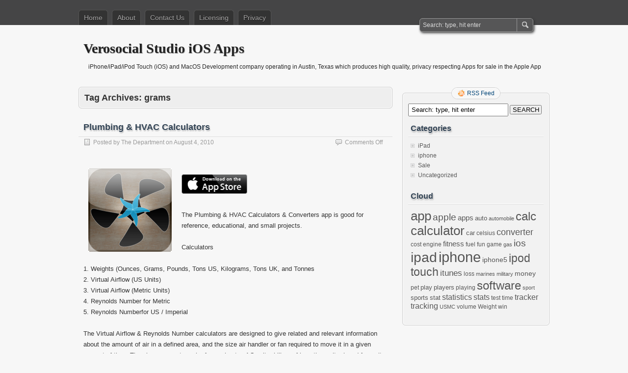

--- FILE ---
content_type: text/html; charset=UTF-8
request_url: https://verosocial.com/tag/grams/
body_size: 9197
content:
<!DOCTYPE html PUBLIC "-//W3C//DTD XHTML 1.0 Transitional//EN" "http://www.w3.org/TR/xhtml1/DTD/xhtml1-transitional.dtd">
<html xmlns="http://www.w3.org/1999/xhtml" lang="en-US">
<head profile="http://gmpg.org/xfn/11">
	<meta http-equiv="Content-Type" content="text/html; charset=UTF-8" />
	<title>grams | Verosocial Studio iOS Apps</title>
	<link rel="stylesheet" type="text/css" media="all" href="https://verosocial.com/wp-content/themes/zbench/style.css" />
	<link rel="pingback" href="https://verosocial.com/xmlrpc.php" />
	<meta name='robots' content='max-image-preview:large' />
	<style>img:is([sizes="auto" i], [sizes^="auto," i]) { contain-intrinsic-size: 3000px 1500px }</style>
	<link rel='dns-prefetch' href='//stats.wp.com' />
<link rel='dns-prefetch' href='//v0.wordpress.com' />
<link rel="alternate" type="application/rss+xml" title="Verosocial Studio iOS Apps &raquo; Feed" href="https://verosocial.com/feed/" />
<link rel="alternate" type="application/rss+xml" title="Verosocial Studio iOS Apps &raquo; Comments Feed" href="https://verosocial.com/comments/feed/" />
<link rel="alternate" type="application/rss+xml" title="Verosocial Studio iOS Apps &raquo; grams Tag Feed" href="https://verosocial.com/tag/grams/feed/" />
<script type="text/javascript">
/* <![CDATA[ */
window._wpemojiSettings = {"baseUrl":"https:\/\/s.w.org\/images\/core\/emoji\/16.0.1\/72x72\/","ext":".png","svgUrl":"https:\/\/s.w.org\/images\/core\/emoji\/16.0.1\/svg\/","svgExt":".svg","source":{"concatemoji":"https:\/\/verosocial.com\/wp-includes\/js\/wp-emoji-release.min.js?ver=6.8.3"}};
/*! This file is auto-generated */
!function(s,n){var o,i,e;function c(e){try{var t={supportTests:e,timestamp:(new Date).valueOf()};sessionStorage.setItem(o,JSON.stringify(t))}catch(e){}}function p(e,t,n){e.clearRect(0,0,e.canvas.width,e.canvas.height),e.fillText(t,0,0);var t=new Uint32Array(e.getImageData(0,0,e.canvas.width,e.canvas.height).data),a=(e.clearRect(0,0,e.canvas.width,e.canvas.height),e.fillText(n,0,0),new Uint32Array(e.getImageData(0,0,e.canvas.width,e.canvas.height).data));return t.every(function(e,t){return e===a[t]})}function u(e,t){e.clearRect(0,0,e.canvas.width,e.canvas.height),e.fillText(t,0,0);for(var n=e.getImageData(16,16,1,1),a=0;a<n.data.length;a++)if(0!==n.data[a])return!1;return!0}function f(e,t,n,a){switch(t){case"flag":return n(e,"\ud83c\udff3\ufe0f\u200d\u26a7\ufe0f","\ud83c\udff3\ufe0f\u200b\u26a7\ufe0f")?!1:!n(e,"\ud83c\udde8\ud83c\uddf6","\ud83c\udde8\u200b\ud83c\uddf6")&&!n(e,"\ud83c\udff4\udb40\udc67\udb40\udc62\udb40\udc65\udb40\udc6e\udb40\udc67\udb40\udc7f","\ud83c\udff4\u200b\udb40\udc67\u200b\udb40\udc62\u200b\udb40\udc65\u200b\udb40\udc6e\u200b\udb40\udc67\u200b\udb40\udc7f");case"emoji":return!a(e,"\ud83e\udedf")}return!1}function g(e,t,n,a){var r="undefined"!=typeof WorkerGlobalScope&&self instanceof WorkerGlobalScope?new OffscreenCanvas(300,150):s.createElement("canvas"),o=r.getContext("2d",{willReadFrequently:!0}),i=(o.textBaseline="top",o.font="600 32px Arial",{});return e.forEach(function(e){i[e]=t(o,e,n,a)}),i}function t(e){var t=s.createElement("script");t.src=e,t.defer=!0,s.head.appendChild(t)}"undefined"!=typeof Promise&&(o="wpEmojiSettingsSupports",i=["flag","emoji"],n.supports={everything:!0,everythingExceptFlag:!0},e=new Promise(function(e){s.addEventListener("DOMContentLoaded",e,{once:!0})}),new Promise(function(t){var n=function(){try{var e=JSON.parse(sessionStorage.getItem(o));if("object"==typeof e&&"number"==typeof e.timestamp&&(new Date).valueOf()<e.timestamp+604800&&"object"==typeof e.supportTests)return e.supportTests}catch(e){}return null}();if(!n){if("undefined"!=typeof Worker&&"undefined"!=typeof OffscreenCanvas&&"undefined"!=typeof URL&&URL.createObjectURL&&"undefined"!=typeof Blob)try{var e="postMessage("+g.toString()+"("+[JSON.stringify(i),f.toString(),p.toString(),u.toString()].join(",")+"));",a=new Blob([e],{type:"text/javascript"}),r=new Worker(URL.createObjectURL(a),{name:"wpTestEmojiSupports"});return void(r.onmessage=function(e){c(n=e.data),r.terminate(),t(n)})}catch(e){}c(n=g(i,f,p,u))}t(n)}).then(function(e){for(var t in e)n.supports[t]=e[t],n.supports.everything=n.supports.everything&&n.supports[t],"flag"!==t&&(n.supports.everythingExceptFlag=n.supports.everythingExceptFlag&&n.supports[t]);n.supports.everythingExceptFlag=n.supports.everythingExceptFlag&&!n.supports.flag,n.DOMReady=!1,n.readyCallback=function(){n.DOMReady=!0}}).then(function(){return e}).then(function(){var e;n.supports.everything||(n.readyCallback(),(e=n.source||{}).concatemoji?t(e.concatemoji):e.wpemoji&&e.twemoji&&(t(e.twemoji),t(e.wpemoji)))}))}((window,document),window._wpemojiSettings);
/* ]]> */
</script>

<style id='wp-emoji-styles-inline-css' type='text/css'>

	img.wp-smiley, img.emoji {
		display: inline !important;
		border: none !important;
		box-shadow: none !important;
		height: 1em !important;
		width: 1em !important;
		margin: 0 0.07em !important;
		vertical-align: -0.1em !important;
		background: none !important;
		padding: 0 !important;
	}
</style>
<link rel='stylesheet' id='wp-block-library-css' href='https://verosocial.com/wp-includes/css/dist/block-library/style.min.css?ver=6.8.3' type='text/css' media='all' />
<style id='classic-theme-styles-inline-css' type='text/css'>
/*! This file is auto-generated */
.wp-block-button__link{color:#fff;background-color:#32373c;border-radius:9999px;box-shadow:none;text-decoration:none;padding:calc(.667em + 2px) calc(1.333em + 2px);font-size:1.125em}.wp-block-file__button{background:#32373c;color:#fff;text-decoration:none}
</style>
<link rel='stylesheet' id='mediaelement-css' href='https://verosocial.com/wp-includes/js/mediaelement/mediaelementplayer-legacy.min.css?ver=4.2.17' type='text/css' media='all' />
<link rel='stylesheet' id='wp-mediaelement-css' href='https://verosocial.com/wp-includes/js/mediaelement/wp-mediaelement.min.css?ver=6.8.3' type='text/css' media='all' />
<style id='jetpack-sharing-buttons-style-inline-css' type='text/css'>
.jetpack-sharing-buttons__services-list{display:flex;flex-direction:row;flex-wrap:wrap;gap:0;list-style-type:none;margin:5px;padding:0}.jetpack-sharing-buttons__services-list.has-small-icon-size{font-size:12px}.jetpack-sharing-buttons__services-list.has-normal-icon-size{font-size:16px}.jetpack-sharing-buttons__services-list.has-large-icon-size{font-size:24px}.jetpack-sharing-buttons__services-list.has-huge-icon-size{font-size:36px}@media print{.jetpack-sharing-buttons__services-list{display:none!important}}.editor-styles-wrapper .wp-block-jetpack-sharing-buttons{gap:0;padding-inline-start:0}ul.jetpack-sharing-buttons__services-list.has-background{padding:1.25em 2.375em}
</style>
<style id='global-styles-inline-css' type='text/css'>
:root{--wp--preset--aspect-ratio--square: 1;--wp--preset--aspect-ratio--4-3: 4/3;--wp--preset--aspect-ratio--3-4: 3/4;--wp--preset--aspect-ratio--3-2: 3/2;--wp--preset--aspect-ratio--2-3: 2/3;--wp--preset--aspect-ratio--16-9: 16/9;--wp--preset--aspect-ratio--9-16: 9/16;--wp--preset--color--black: #000000;--wp--preset--color--cyan-bluish-gray: #abb8c3;--wp--preset--color--white: #ffffff;--wp--preset--color--pale-pink: #f78da7;--wp--preset--color--vivid-red: #cf2e2e;--wp--preset--color--luminous-vivid-orange: #ff6900;--wp--preset--color--luminous-vivid-amber: #fcb900;--wp--preset--color--light-green-cyan: #7bdcb5;--wp--preset--color--vivid-green-cyan: #00d084;--wp--preset--color--pale-cyan-blue: #8ed1fc;--wp--preset--color--vivid-cyan-blue: #0693e3;--wp--preset--color--vivid-purple: #9b51e0;--wp--preset--gradient--vivid-cyan-blue-to-vivid-purple: linear-gradient(135deg,rgba(6,147,227,1) 0%,rgb(155,81,224) 100%);--wp--preset--gradient--light-green-cyan-to-vivid-green-cyan: linear-gradient(135deg,rgb(122,220,180) 0%,rgb(0,208,130) 100%);--wp--preset--gradient--luminous-vivid-amber-to-luminous-vivid-orange: linear-gradient(135deg,rgba(252,185,0,1) 0%,rgba(255,105,0,1) 100%);--wp--preset--gradient--luminous-vivid-orange-to-vivid-red: linear-gradient(135deg,rgba(255,105,0,1) 0%,rgb(207,46,46) 100%);--wp--preset--gradient--very-light-gray-to-cyan-bluish-gray: linear-gradient(135deg,rgb(238,238,238) 0%,rgb(169,184,195) 100%);--wp--preset--gradient--cool-to-warm-spectrum: linear-gradient(135deg,rgb(74,234,220) 0%,rgb(151,120,209) 20%,rgb(207,42,186) 40%,rgb(238,44,130) 60%,rgb(251,105,98) 80%,rgb(254,248,76) 100%);--wp--preset--gradient--blush-light-purple: linear-gradient(135deg,rgb(255,206,236) 0%,rgb(152,150,240) 100%);--wp--preset--gradient--blush-bordeaux: linear-gradient(135deg,rgb(254,205,165) 0%,rgb(254,45,45) 50%,rgb(107,0,62) 100%);--wp--preset--gradient--luminous-dusk: linear-gradient(135deg,rgb(255,203,112) 0%,rgb(199,81,192) 50%,rgb(65,88,208) 100%);--wp--preset--gradient--pale-ocean: linear-gradient(135deg,rgb(255,245,203) 0%,rgb(182,227,212) 50%,rgb(51,167,181) 100%);--wp--preset--gradient--electric-grass: linear-gradient(135deg,rgb(202,248,128) 0%,rgb(113,206,126) 100%);--wp--preset--gradient--midnight: linear-gradient(135deg,rgb(2,3,129) 0%,rgb(40,116,252) 100%);--wp--preset--font-size--small: 13px;--wp--preset--font-size--medium: 20px;--wp--preset--font-size--large: 36px;--wp--preset--font-size--x-large: 42px;--wp--preset--spacing--20: 0.44rem;--wp--preset--spacing--30: 0.67rem;--wp--preset--spacing--40: 1rem;--wp--preset--spacing--50: 1.5rem;--wp--preset--spacing--60: 2.25rem;--wp--preset--spacing--70: 3.38rem;--wp--preset--spacing--80: 5.06rem;--wp--preset--shadow--natural: 6px 6px 9px rgba(0, 0, 0, 0.2);--wp--preset--shadow--deep: 12px 12px 50px rgba(0, 0, 0, 0.4);--wp--preset--shadow--sharp: 6px 6px 0px rgba(0, 0, 0, 0.2);--wp--preset--shadow--outlined: 6px 6px 0px -3px rgba(255, 255, 255, 1), 6px 6px rgba(0, 0, 0, 1);--wp--preset--shadow--crisp: 6px 6px 0px rgba(0, 0, 0, 1);}:where(.is-layout-flex){gap: 0.5em;}:where(.is-layout-grid){gap: 0.5em;}body .is-layout-flex{display: flex;}.is-layout-flex{flex-wrap: wrap;align-items: center;}.is-layout-flex > :is(*, div){margin: 0;}body .is-layout-grid{display: grid;}.is-layout-grid > :is(*, div){margin: 0;}:where(.wp-block-columns.is-layout-flex){gap: 2em;}:where(.wp-block-columns.is-layout-grid){gap: 2em;}:where(.wp-block-post-template.is-layout-flex){gap: 1.25em;}:where(.wp-block-post-template.is-layout-grid){gap: 1.25em;}.has-black-color{color: var(--wp--preset--color--black) !important;}.has-cyan-bluish-gray-color{color: var(--wp--preset--color--cyan-bluish-gray) !important;}.has-white-color{color: var(--wp--preset--color--white) !important;}.has-pale-pink-color{color: var(--wp--preset--color--pale-pink) !important;}.has-vivid-red-color{color: var(--wp--preset--color--vivid-red) !important;}.has-luminous-vivid-orange-color{color: var(--wp--preset--color--luminous-vivid-orange) !important;}.has-luminous-vivid-amber-color{color: var(--wp--preset--color--luminous-vivid-amber) !important;}.has-light-green-cyan-color{color: var(--wp--preset--color--light-green-cyan) !important;}.has-vivid-green-cyan-color{color: var(--wp--preset--color--vivid-green-cyan) !important;}.has-pale-cyan-blue-color{color: var(--wp--preset--color--pale-cyan-blue) !important;}.has-vivid-cyan-blue-color{color: var(--wp--preset--color--vivid-cyan-blue) !important;}.has-vivid-purple-color{color: var(--wp--preset--color--vivid-purple) !important;}.has-black-background-color{background-color: var(--wp--preset--color--black) !important;}.has-cyan-bluish-gray-background-color{background-color: var(--wp--preset--color--cyan-bluish-gray) !important;}.has-white-background-color{background-color: var(--wp--preset--color--white) !important;}.has-pale-pink-background-color{background-color: var(--wp--preset--color--pale-pink) !important;}.has-vivid-red-background-color{background-color: var(--wp--preset--color--vivid-red) !important;}.has-luminous-vivid-orange-background-color{background-color: var(--wp--preset--color--luminous-vivid-orange) !important;}.has-luminous-vivid-amber-background-color{background-color: var(--wp--preset--color--luminous-vivid-amber) !important;}.has-light-green-cyan-background-color{background-color: var(--wp--preset--color--light-green-cyan) !important;}.has-vivid-green-cyan-background-color{background-color: var(--wp--preset--color--vivid-green-cyan) !important;}.has-pale-cyan-blue-background-color{background-color: var(--wp--preset--color--pale-cyan-blue) !important;}.has-vivid-cyan-blue-background-color{background-color: var(--wp--preset--color--vivid-cyan-blue) !important;}.has-vivid-purple-background-color{background-color: var(--wp--preset--color--vivid-purple) !important;}.has-black-border-color{border-color: var(--wp--preset--color--black) !important;}.has-cyan-bluish-gray-border-color{border-color: var(--wp--preset--color--cyan-bluish-gray) !important;}.has-white-border-color{border-color: var(--wp--preset--color--white) !important;}.has-pale-pink-border-color{border-color: var(--wp--preset--color--pale-pink) !important;}.has-vivid-red-border-color{border-color: var(--wp--preset--color--vivid-red) !important;}.has-luminous-vivid-orange-border-color{border-color: var(--wp--preset--color--luminous-vivid-orange) !important;}.has-luminous-vivid-amber-border-color{border-color: var(--wp--preset--color--luminous-vivid-amber) !important;}.has-light-green-cyan-border-color{border-color: var(--wp--preset--color--light-green-cyan) !important;}.has-vivid-green-cyan-border-color{border-color: var(--wp--preset--color--vivid-green-cyan) !important;}.has-pale-cyan-blue-border-color{border-color: var(--wp--preset--color--pale-cyan-blue) !important;}.has-vivid-cyan-blue-border-color{border-color: var(--wp--preset--color--vivid-cyan-blue) !important;}.has-vivid-purple-border-color{border-color: var(--wp--preset--color--vivid-purple) !important;}.has-vivid-cyan-blue-to-vivid-purple-gradient-background{background: var(--wp--preset--gradient--vivid-cyan-blue-to-vivid-purple) !important;}.has-light-green-cyan-to-vivid-green-cyan-gradient-background{background: var(--wp--preset--gradient--light-green-cyan-to-vivid-green-cyan) !important;}.has-luminous-vivid-amber-to-luminous-vivid-orange-gradient-background{background: var(--wp--preset--gradient--luminous-vivid-amber-to-luminous-vivid-orange) !important;}.has-luminous-vivid-orange-to-vivid-red-gradient-background{background: var(--wp--preset--gradient--luminous-vivid-orange-to-vivid-red) !important;}.has-very-light-gray-to-cyan-bluish-gray-gradient-background{background: var(--wp--preset--gradient--very-light-gray-to-cyan-bluish-gray) !important;}.has-cool-to-warm-spectrum-gradient-background{background: var(--wp--preset--gradient--cool-to-warm-spectrum) !important;}.has-blush-light-purple-gradient-background{background: var(--wp--preset--gradient--blush-light-purple) !important;}.has-blush-bordeaux-gradient-background{background: var(--wp--preset--gradient--blush-bordeaux) !important;}.has-luminous-dusk-gradient-background{background: var(--wp--preset--gradient--luminous-dusk) !important;}.has-pale-ocean-gradient-background{background: var(--wp--preset--gradient--pale-ocean) !important;}.has-electric-grass-gradient-background{background: var(--wp--preset--gradient--electric-grass) !important;}.has-midnight-gradient-background{background: var(--wp--preset--gradient--midnight) !important;}.has-small-font-size{font-size: var(--wp--preset--font-size--small) !important;}.has-medium-font-size{font-size: var(--wp--preset--font-size--medium) !important;}.has-large-font-size{font-size: var(--wp--preset--font-size--large) !important;}.has-x-large-font-size{font-size: var(--wp--preset--font-size--x-large) !important;}
:where(.wp-block-post-template.is-layout-flex){gap: 1.25em;}:where(.wp-block-post-template.is-layout-grid){gap: 1.25em;}
:where(.wp-block-columns.is-layout-flex){gap: 2em;}:where(.wp-block-columns.is-layout-grid){gap: 2em;}
:root :where(.wp-block-pullquote){font-size: 1.5em;line-height: 1.6;}
</style>
<link rel="https://api.w.org/" href="https://verosocial.com/wp-json/" /><link rel="alternate" title="JSON" type="application/json" href="https://verosocial.com/wp-json/wp/v2/tags/156" /><link rel="EditURI" type="application/rsd+xml" title="RSD" href="https://verosocial.com/xmlrpc.php?rsd" />
<meta name="generator" content="WordPress 6.8.3" />
	<style>img#wpstats{display:none}</style>
			<meta name="viewport" content="width=device-width"/><!-- for mobile -->
</head>
<body class="archive tag tag-grams tag-156 wp-theme-zbench">
<div id="nav">
	<div class="nav-inside">
		<div id="menus">
			<ul id="menus-dt" class="menus-dt">
				<li><a href="https://verosocial.com/">Home</a></li><li class="page_item page-item-2"><a href="https://verosocial.com/about/">About</a></li>
<li class="page_item page-item-27"><a href="https://verosocial.com/contact-us/">Contact Us</a></li>
<li class="page_item page-item-2551"><a href="https://verosocial.com/licensing/">Licensing</a></li>
<li class="page_item page-item-2826"><a href="https://verosocial.com/privacy/">Privacy</a></li>
			</ul>
			<ul id="menus-m" class="menus-m">
				<li>Menu</li>
			</ul>
		</div>
		<div id="search">
			<form id="searchform" method="get" action="https://verosocial.com/">
<input type="text" value="Search: type, hit enter" onfocus="if (this.value == 'Search: type, hit enter') {this.value = '';}" onblur="if (this.value == '') {this.value = 'Search: type, hit enter';}" size="35" maxlength="50" name="s" id="s" />
<input type="submit" id="searchsubmit" value="SEARCH" />
</form>		</div>
	</div>
</div>
<div id="header">
		<div class="site_title">
		<h1><a href="https://verosocial.com/">Verosocial Studio iOS Apps</a></h1>
		<h2>iPhone/iPad/iPod Touch (iOS) and MacOS Development company operating in Austin, Texas which produces high quality, privacy respecting Apps for sale in the Apple App Store.</h2>
		<div class="clear"></div>
	</div>
	</div>
<div id="wrapper">
<div id="content">
		<div class="page-title">
					<h1>Tag Archives: <span>grams</span></h1>
			</div>
		<div class="post-245 post type-post status-publish format-standard hentry category-ipad-2 category-iphone tag-air tag-airflow tag-app tag-apps tag-area tag-calc tag-calculator tag-clear tag-exhaust tag-fan tag-grams tag-green tag-grow tag-iphone tag-kg tag-lbs tag-movement tag-ounces tag-pounds tag-refrigeration tag-software tag-stone tag-unit tag-virtual tag-weight" id="post-245"><!-- post div -->
		<h2 class="title"><a href="https://verosocial.com/2010/08/04/plumbing-hvac-calculators-weight-converter-virtual-airflow-space-volume-conversions/" title="Permalink to Plumbing &#038; HVAC Calculators">Plumbing &#038; HVAC Calculators</a></h2>
		<div class="post-info-top">
			<span class="post-info-date">
				Posted by <a href="https://verosocial.com/author/admin/" title="View all posts by The Department" rel="author">The Department</a>
				on <a href="https://verosocial.com/2010/08/04/plumbing-hvac-calculators-weight-converter-virtual-airflow-space-volume-conversions/" title="3:50 am" rel="bookmark">August 4, 2010</a>
							</span>
			<span class="gotocomments"><span>Comments Off<span class="screen-reader-text"> on Plumbing &#038; HVAC Calculators</span></span></span>
		</div>
		<div class="clear"></div>
		<div class="entry">
			<p><img decoding="async" class="alignleft noframe" style="border: 10px solid transparent;" title="Icon-Virtual-Airflow" src="http://verosocial.com/wp-content/uploads/2011/03/Icon-Virtual-Airflow.png" alt="" width="170" height="170" /></p>
<p><a title="Available in the iOS App Store" href="https://itunes.apple.com/us/app/weight-space-volume-calculator/id426922381?ls=1&amp;mt=8"><img decoding="async" class="alignnone size-full wp-image-356" title="Available in the App Store" src="http://verosocial.com/wp-content/uploads/2009/11/news_appstore_badge.png" alt="Available in the App Store" width="134" height="46" /></a></p>
<p>The Plumbing &amp; HVAC Calculators &amp; Converters app is good for reference, educational, and small projects.</p>
<p>Calculators</p>
<p>1. Weights (Ounces, Grams, Pounds, Tons US, Kilograms, Tons UK, and Tonnes<br />
2. Virtual Airflow (US Units)<br />
3. Virtual Airflow (Metric Units)<br />
4. Reynolds Number for Metric<br />
5. Reynolds Numberfor US / Imperial</p>
<p>The Virtual Airflow &amp; Reynolds Number calculators are designed to give related and relevant information about the amount of air in a defined area, and the size air handler or fan required to move it in a given amount of time. The air movement can be from a heater, AC unit, chiller, refrigeration unit, closed fan unit or cooler (swamp cooler or evaporative cooler) into the area, or from an exhaust fan moving the air out of the area.</p>
<p>For the distance calculators enter the area dimensions in feet or meters. Accuracy to the inch or centimeter is not needed. Enter the number of times per hour that you would like total change of the air mass volume in that area. Enter the air flow specification of the air handler (fan) you anticipate using in cubic feet per minute (CFM) or cubic meters per minute. Click on Calculate and the results will be the (air) volume of the area, the amount of time for each volume of air mass change, the total volume of air requiring movement with an hour, the volume air flow of the suggested fan (based on your entries) and the number of fans or air handlers needed if they are of the target size you selected.</p>
<p>A guideline for clear air (especially if filtered) in an area is 4 to 8 complete cycles every hour.</p>
<p>Area Converters</p>
<p>• Square Inches and Shorter Conversion<br />
• Square Feet &amp; Yards &amp; Meters Conversion</p>
<p>Distance Converters</p>
<p>• Inches &amp; Centimeters &amp; Millimeters Conversion<br />
• Feet &amp; Yards &amp; Meters Conversion<br />
• Miles &amp; Kilometers Conversion</p>
<p>Volume Converters</p>
<p>• US/Imperial to Metric Units Conversion<br />
• Metric to US/Imperial Units Conversion<br />
• Inches &amp; Centimeters Volume Conversion<br />
• Feet, Yards, &amp; Meters Volume Conversion</p>
<p>All results can also be emailed through the iphone’s email application using an automatically filled-in email template provided with the app.</p>
<p>This app features:</p>
<p>• Send your calculations or conversion by email<br />
• Universal App (iPhone, iPod Touch, and iPad)<br />
• Retina Display graphics<br />
• Fast app switching<br />
• Automatically Saves Your Inputs</p>
<p>No network connectivity required.</p>
<p>Note: All information in this app is for informational purposes only.</p>
<p>Note: Should not be considered for open fan blade fans in ceilings higher than 12 feet or with fan’s rated or measured in capacity for a room size in square feet rather than cubic feet.</p>
<p>&nbsp;</p>

		<style type="text/css">
			#gallery-1 {
				margin: auto;
			}
			#gallery-1 .gallery-item {
				float: left;
				margin-top: 10px;
				text-align: center;
				width: 50%;
			}
			#gallery-1 img {
				border: 2px solid #cfcfcf;
			}
			#gallery-1 .gallery-caption {
				margin-left: 0;
			}
			/* see gallery_shortcode() in wp-includes/media.php */
		</style>
		<div id='gallery-1' class='gallery galleryid-245 gallery-columns-2 gallery-size-thumbnail'><dl class='gallery-item'>
			<dt class='gallery-icon portrait'>
				<a href='https://verosocial.com/2010/08/04/plumbing-hvac-calculators-weight-converter-virtual-airflow-space-volume-conversions/1-18/'><img decoding="async" width="150" height="150" src="https://verosocial.com/wp-content/uploads/2010/08/16-150x150.jpg" class="attachment-thumbnail size-thumbnail" alt="" /></a>
			</dt></dl><dl class='gallery-item'>
			<dt class='gallery-icon portrait'>
				<a href='https://verosocial.com/2010/08/04/plumbing-hvac-calculators-weight-converter-virtual-airflow-space-volume-conversions/2-63/'><img loading="lazy" decoding="async" width="150" height="150" src="https://verosocial.com/wp-content/uploads/2010/08/26-150x150.jpg" class="attachment-thumbnail size-thumbnail" alt="" /></a>
			</dt></dl><br style="clear: both" /><dl class='gallery-item'>
			<dt class='gallery-icon portrait'>
				<a href='https://verosocial.com/2010/08/04/plumbing-hvac-calculators-weight-converter-virtual-airflow-space-volume-conversions/3-16/'><img loading="lazy" decoding="async" width="150" height="150" src="https://verosocial.com/wp-content/uploads/2010/08/32-150x150.jpg" class="attachment-thumbnail size-thumbnail" alt="" /></a>
			</dt></dl><dl class='gallery-item'>
			<dt class='gallery-icon portrait'>
				<a href='https://verosocial.com/2010/08/04/plumbing-hvac-calculators-weight-converter-virtual-airflow-space-volume-conversions/4-10/'><img loading="lazy" decoding="async" width="150" height="150" src="https://verosocial.com/wp-content/uploads/2010/08/4-150x150.jpg" class="attachment-thumbnail size-thumbnail" alt="" /></a>
			</dt></dl><br style="clear: both" /><dl class='gallery-item'>
			<dt class='gallery-icon landscape'>
				<a href='https://verosocial.com/2010/08/04/plumbing-hvac-calculators-weight-converter-virtual-airflow-space-volume-conversions/ipad1-21/'><img loading="lazy" decoding="async" width="150" height="150" src="https://verosocial.com/wp-content/uploads/2010/08/iPad12-150x150.jpg" class="attachment-thumbnail size-thumbnail" alt="" /></a>
			</dt></dl><dl class='gallery-item'>
			<dt class='gallery-icon landscape'>
				<a href='https://verosocial.com/2010/08/04/plumbing-hvac-calculators-weight-converter-virtual-airflow-space-volume-conversions/ipad2-15/'><img loading="lazy" decoding="async" width="150" height="150" src="https://verosocial.com/wp-content/uploads/2010/08/iPad22-150x150.jpg" class="attachment-thumbnail size-thumbnail" alt="" /></a>
			</dt></dl><br style="clear: both" /><dl class='gallery-item'>
			<dt class='gallery-icon landscape'>
				<a href='https://verosocial.com/2010/08/04/plumbing-hvac-calculators-weight-converter-virtual-airflow-space-volume-conversions/ipad3-22/'><img loading="lazy" decoding="async" width="150" height="150" src="https://verosocial.com/wp-content/uploads/2010/08/iPad33-150x150.jpg" class="attachment-thumbnail size-thumbnail" alt="" /></a>
			</dt></dl><dl class='gallery-item'>
			<dt class='gallery-icon landscape'>
				<a href='https://verosocial.com/2010/08/04/plumbing-hvac-calculators-weight-converter-virtual-airflow-space-volume-conversions/ipad4-18/'><img loading="lazy" decoding="async" width="150" height="150" src="https://verosocial.com/wp-content/uploads/2010/08/iPad41-150x150.jpg" class="attachment-thumbnail size-thumbnail" alt="" /></a>
			</dt></dl><br style="clear: both" />
		</div>

<p>&nbsp;</p>
<p><a title="Available in the iOS App Store" href="https://itunes.apple.com/us/app/weight-space-volume-calculator/id426922381?ls=1&amp;mt=8"><img decoding="async" class="alignnone size-full wp-image-356" title="Available in the App Store" src="http://verosocial.com/wp-content/uploads/2009/11/news_appstore_badge.png" alt="Available in the App Store" width="134" height="46" /></a></p>
<p>This app is available for a discount to Apple-approved Education institutions in the United States. Please contact Apple for further details.</p>
<p>&nbsp;</p>
		</div><!-- END entry -->
	</div><!-- END post -->
	</div><!--content-->
<div id="sidebar-border">
	<div id="rss_border">
		<div class="rss_border">
			<div id="rss_wrap">
				<div class="rss_wrap">
										<a class="rss rss_text" href="https://verosocial.com/feed/" rel="bookmark" title="RSS Feed">RSS Feed</a>
																													</div>
			</div>
		</div>
	</div>
	<div id="sidebar">

<div id="search-3" class="widget widget_search"><form id="searchform" method="get" action="https://verosocial.com/">
<input type="text" value="Search: type, hit enter" onfocus="if (this.value == 'Search: type, hit enter') {this.value = '';}" onblur="if (this.value == '') {this.value = 'Search: type, hit enter';}" size="35" maxlength="50" name="s" id="s" />
<input type="submit" id="searchsubmit" value="SEARCH" />
</form></div><div id="categories-3" class="widget widget_categories"><h3 class="widgettitle">Categories</h3>
			<ul>
					<li class="cat-item cat-item-828"><a href="https://verosocial.com/category/ipad-2/">iPad</a>
</li>
	<li class="cat-item cat-item-17"><a href="https://verosocial.com/category/iphone/">iphone</a>
</li>
	<li class="cat-item cat-item-205"><a href="https://verosocial.com/category/sale/">Sale</a>
</li>
	<li class="cat-item cat-item-1"><a href="https://verosocial.com/category/uncategorized/">Uncategorized</a>
</li>
			</ul>

			</div><div id="tag_cloud-3" class="widget widget_tag_cloud"><h3 class="widgettitle">Cloud</h3><div class="tagcloud"><a href="https://verosocial.com/tag/app/" class="tag-cloud-link tag-link-21 tag-link-position-1" style="font-size: 19.769911504425pt;" aria-label="app (44 items)">app</a>
<a href="https://verosocial.com/tag/apple/" class="tag-cloud-link tag-link-66 tag-link-position-2" style="font-size: 14.194690265487pt;" aria-label="apple (15 items)">apple</a>
<a href="https://verosocial.com/tag/apps/" class="tag-cloud-link tag-link-18 tag-link-position-3" style="font-size: 11.097345132743pt;" aria-label="apps (8 items)">apps</a>
<a href="https://verosocial.com/tag/auto/" class="tag-cloud-link tag-link-74 tag-link-position-4" style="font-size: 9.858407079646pt;" aria-label="auto (6 items)">auto</a>
<a href="https://verosocial.com/tag/automobile/" class="tag-cloud-link tag-link-78 tag-link-position-5" style="font-size: 8pt;" aria-label="automobile (4 items)">automobile</a>
<a href="https://verosocial.com/tag/calc/" class="tag-cloud-link tag-link-69 tag-link-position-6" style="font-size: 18.035398230088pt;" aria-label="calc (31 items)">calc</a>
<a href="https://verosocial.com/tag/calculator/" class="tag-cloud-link tag-link-13 tag-link-position-7" style="font-size: 19.150442477876pt;" aria-label="calculator (39 items)">calculator</a>
<a href="https://verosocial.com/tag/car/" class="tag-cloud-link tag-link-75 tag-link-position-8" style="font-size: 9.858407079646pt;" aria-label="car (6 items)">car</a>
<a href="https://verosocial.com/tag/celsius/" class="tag-cloud-link tag-link-27 tag-link-position-9" style="font-size: 8.9911504424779pt;" aria-label="celsius (5 items)">celsius</a>
<a href="https://verosocial.com/tag/converter/" class="tag-cloud-link tag-link-12 tag-link-position-10" style="font-size: 13.575221238938pt;" aria-label="converter (13 items)">converter</a>
<a href="https://verosocial.com/tag/cost/" class="tag-cloud-link tag-link-54 tag-link-position-11" style="font-size: 8.9911504424779pt;" aria-label="cost (5 items)">cost</a>
<a href="https://verosocial.com/tag/engine/" class="tag-cloud-link tag-link-126 tag-link-position-12" style="font-size: 8.9911504424779pt;" aria-label="engine (5 items)">engine</a>
<a href="https://verosocial.com/tag/fitness/" class="tag-cloud-link tag-link-10 tag-link-position-13" style="font-size: 11.097345132743pt;" aria-label="fitness (8 items)">fitness</a>
<a href="https://verosocial.com/tag/fuel/" class="tag-cloud-link tag-link-142 tag-link-position-14" style="font-size: 8.9911504424779pt;" aria-label="fuel (5 items)">fuel</a>
<a href="https://verosocial.com/tag/fun/" class="tag-cloud-link tag-link-271 tag-link-position-15" style="font-size: 8.9911504424779pt;" aria-label="fun (5 items)">fun</a>
<a href="https://verosocial.com/tag/game/" class="tag-cloud-link tag-link-270 tag-link-position-16" style="font-size: 8.9911504424779pt;" aria-label="game (5 items)">game</a>
<a href="https://verosocial.com/tag/gas/" class="tag-cloud-link tag-link-60 tag-link-position-17" style="font-size: 8pt;" aria-label="gas (4 items)">gas</a>
<a href="https://verosocial.com/tag/ios/" class="tag-cloud-link tag-link-64 tag-link-position-18" style="font-size: 14.194690265487pt;" aria-label="ios (15 items)">ios</a>
<a href="https://verosocial.com/tag/ipad/" class="tag-cloud-link tag-link-290 tag-link-position-19" style="font-size: 21.132743362832pt;" aria-label="ipad (57 items)">ipad</a>
<a href="https://verosocial.com/tag/iphone/" class="tag-cloud-link tag-link-855 tag-link-position-20" style="font-size: 22pt;" aria-label="iphone (67 items)">iphone</a>
<a href="https://verosocial.com/tag/iphone5/" class="tag-cloud-link tag-link-617 tag-link-position-21" style="font-size: 10.477876106195pt;" aria-label="iphone5 (7 items)">iphone5</a>
<a href="https://verosocial.com/tag/ipod-touch/" class="tag-cloud-link tag-link-320 tag-link-position-22" style="font-size: 17.29203539823pt;" aria-label="ipod touch (27 items)">ipod touch</a>
<a href="https://verosocial.com/tag/itunes/" class="tag-cloud-link tag-link-22 tag-link-position-23" style="font-size: 12.70796460177pt;" aria-label="itunes (11 items)">itunes</a>
<a href="https://verosocial.com/tag/loss/" class="tag-cloud-link tag-link-620 tag-link-position-24" style="font-size: 8.9911504424779pt;" aria-label="loss (5 items)">loss</a>
<a href="https://verosocial.com/tag/marines/" class="tag-cloud-link tag-link-15 tag-link-position-25" style="font-size: 8pt;" aria-label="marines (4 items)">marines</a>
<a href="https://verosocial.com/tag/military/" class="tag-cloud-link tag-link-8 tag-link-position-26" style="font-size: 8pt;" aria-label="military (4 items)">military</a>
<a href="https://verosocial.com/tag/money/" class="tag-cloud-link tag-link-277 tag-link-position-27" style="font-size: 10.477876106195pt;" aria-label="money (7 items)">money</a>
<a href="https://verosocial.com/tag/pet/" class="tag-cloud-link tag-link-87 tag-link-position-28" style="font-size: 8.9911504424779pt;" aria-label="pet (5 items)">pet</a>
<a href="https://verosocial.com/tag/play/" class="tag-cloud-link tag-link-539 tag-link-position-29" style="font-size: 9.858407079646pt;" aria-label="play (6 items)">play</a>
<a href="https://verosocial.com/tag/players/" class="tag-cloud-link tag-link-616 tag-link-position-30" style="font-size: 9.858407079646pt;" aria-label="players (6 items)">players</a>
<a href="https://verosocial.com/tag/playing/" class="tag-cloud-link tag-link-717 tag-link-position-31" style="font-size: 8.9911504424779pt;" aria-label="playing (5 items)">playing</a>
<a href="https://verosocial.com/tag/software/" class="tag-cloud-link tag-link-65 tag-link-position-32" style="font-size: 18.159292035398pt;" aria-label="software (32 items)">software</a>
<a href="https://verosocial.com/tag/sport/" class="tag-cloud-link tag-link-594 tag-link-position-33" style="font-size: 8pt;" aria-label="sport (4 items)">sport</a>
<a href="https://verosocial.com/tag/sports/" class="tag-cloud-link tag-link-194 tag-link-position-34" style="font-size: 9.858407079646pt;" aria-label="sports (6 items)">sports</a>
<a href="https://verosocial.com/tag/stat/" class="tag-cloud-link tag-link-603 tag-link-position-35" style="font-size: 9.858407079646pt;" aria-label="stat (6 items)">stat</a>
<a href="https://verosocial.com/tag/statistics/" class="tag-cloud-link tag-link-597 tag-link-position-36" style="font-size: 11.716814159292pt;" aria-label="statistics (9 items)">statistics</a>
<a href="https://verosocial.com/tag/stats/" class="tag-cloud-link tag-link-604 tag-link-position-37" style="font-size: 11.716814159292pt;" aria-label="stats (9 items)">stats</a>
<a href="https://verosocial.com/tag/test/" class="tag-cloud-link tag-link-11 tag-link-position-38" style="font-size: 8.9911504424779pt;" aria-label="test (5 items)">test</a>
<a href="https://verosocial.com/tag/time/" class="tag-cloud-link tag-link-381 tag-link-position-39" style="font-size: 8.9911504424779pt;" aria-label="time (5 items)">time</a>
<a href="https://verosocial.com/tag/tracker/" class="tag-cloud-link tag-link-605 tag-link-position-40" style="font-size: 12.212389380531pt;" aria-label="tracker (10 items)">tracker</a>
<a href="https://verosocial.com/tag/tracking/" class="tag-cloud-link tag-link-602 tag-link-position-41" style="font-size: 11.716814159292pt;" aria-label="tracking (9 items)">tracking</a>
<a href="https://verosocial.com/tag/usmc/" class="tag-cloud-link tag-link-7 tag-link-position-42" style="font-size: 8pt;" aria-label="USMC (4 items)">USMC</a>
<a href="https://verosocial.com/tag/volume/" class="tag-cloud-link tag-link-184 tag-link-position-43" style="font-size: 8.9911504424779pt;" aria-label="volume (5 items)">volume</a>
<a href="https://verosocial.com/tag/weight/" class="tag-cloud-link tag-link-85 tag-link-position-44" style="font-size: 8.9911504424779pt;" aria-label="Weight (5 items)">Weight</a>
<a href="https://verosocial.com/tag/win/" class="tag-cloud-link tag-link-619 tag-link-position-45" style="font-size: 8.9911504424779pt;" aria-label="win (5 items)">win</a></div>
</div>

	</div><!-- end: #sidebar -->
</div><!-- end: #sidebar-border --></div><!--wrapper-->
<div class="clear"></div>
<div id="footer">
	<div id="footer-inside">
		<p>
			Copyright &copy; 2025 Verosocial Studio iOS Apps			| Powered by <a href="http://zww.me">zBench</a> and <a href="http://wordpress.org/">WordPress</a>		</p>
		<span id="back-to-top">&uarr; <a href="#" rel="nofollow" title="Back to top">Top</a></span>
	</div>
</div><!--footer-->

<script type="text/javascript">
	//////// Handles toggling the navigation menu for small screens
	( function() {
		var nav = document.getElementById( 'menus' ), button = document.getElementById( 'menus-m' ), menu = document.getElementById( 'menus-dt' );
		if ( ! nav ) {
			return;
		}
		if ( ! button ) {
			return;
		}
		// Hide button if menu is missing or empty.
		if ( ! menu || ! menu.childNodes.length ) {
			button.style.display = 'none';
			return;
		}
		button.onclick = function() {
			if ( -1 !== button.className.indexOf( 'b-toggled-on' ) ) {
				button.className = button.className.replace( ' b-toggled-on', '' );
				menu.className = menu.className.replace( ' toggled-on', '' );
			} else {
				button.className += ' b-toggled-on';
				menu.className += ' toggled-on';
			}
		};
	} )();
</script>

<script type="speculationrules">
{"prefetch":[{"source":"document","where":{"and":[{"href_matches":"\/*"},{"not":{"href_matches":["\/wp-*.php","\/wp-admin\/*","\/wp-content\/uploads\/*","\/wp-content\/*","\/wp-content\/plugins\/*","\/wp-content\/themes\/zbench\/*","\/*\\?(.+)"]}},{"not":{"selector_matches":"a[rel~=\"nofollow\"]"}},{"not":{"selector_matches":".no-prefetch, .no-prefetch a"}}]},"eagerness":"conservative"}]}
</script>
<script type="text/javascript" id="jetpack-stats-js-before">
/* <![CDATA[ */
_stq = window._stq || [];
_stq.push([ "view", JSON.parse("{\"v\":\"ext\",\"blog\":\"8460329\",\"post\":\"0\",\"tz\":\"-5\",\"srv\":\"verosocial.com\",\"arch_tag\":\"grams\",\"arch_results\":\"1\",\"j\":\"1:15.2\"}") ]);
_stq.push([ "clickTrackerInit", "8460329", "0" ]);
/* ]]> */
</script>
<script type="text/javascript" src="https://stats.wp.com/e-202545.js" id="jetpack-stats-js" defer="defer" data-wp-strategy="defer"></script>
</body>
</html>

<!-- Page cached by LiteSpeed Cache 7.6.2 on 2025-11-07 20:12:26 -->